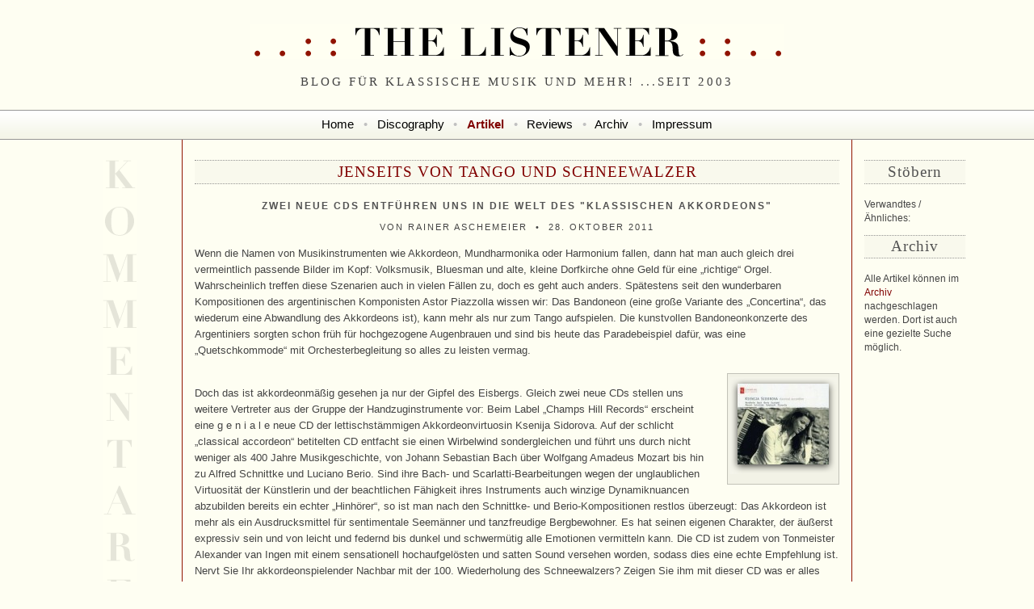

--- FILE ---
content_type: text/html; charset=utf-8
request_url: http://www.incoda.de/listener/artikel/272/jenseits-von-tango-und-schneewalzer
body_size: 3989
content:
<!DOCTYPE html PUBLIC "-//W3C//DTD XHTML 1.0 Transitional//EN"
        "http://www.w3.org/TR/xhtml1/DTD/xhtml1-transitional.dtd">
<html xmlns="http://www.w3.org/1999/xhtml" xml:lang="de" lang="de">
<head>
	<meta http-equiv="content-type" content="text/html; charset=utf-8" />
	<link rel="stylesheet" href="http://www.incoda.de/listener/textpattern/css.php?s=artikel" type="text/css" media="screen" />
	<link rel="alternate" type="application/rss+xml" title="RSS 0.92" href="feed://www.incoda.de/listener/rss/" />
	<script type="text/javascript" src="http://www.incoda.de/listener/Javascript/EO.js"></script>
	<title>The Listener: Jenseits von Tango und Schneewalzer</title>

<script type="text/javascript" src="http://www.incoda.de/listener/index.php?js=upm_image"></script>
</head>
<body>



<div id="accessibility">
  <a href="#content" title="Go to content">Go to content</a> 
  <a href="#sidebar-1" title="Go to navigation">Go to navigation</a> 
  <a href="#sidebar-2" title="Go to search">Go to search</a> 
</div>

<div id="Container">

<!-- Kopf -->
<div id="kopf">
<h1><img src="/thelistener/Bilder/titel_blank.gif" alt="The Listener" height="43" width="660" border="0" title="The Listener"></h1>
<h2>Blog für klassische Musik und mehr! ...seit 2003</h2>
</div>

<div id="navigation">
	<div id="nav_mitte">
	<div id="nav_innen">
	<p>
	
		<a href="http://www.incoda.de/listener/">Home</a>
	
	<span class="nav_punkt">•</span>
	
		<a href="http://www.incoda.de/listener/discography/">Discography</a>
	
	<span class="nav_punkt">•</span>
	
		<b><a href="http://www.incoda.de/listener/artikel/">Artikel</a></b>
	
	<span class="nav_punkt">•</span>
	
		<a href="http://www.incoda.de/listener/reviews/">Reviews</a>
	
	<span class="nav_punkt">•</span>
	
		<a href="http://www.incoda.de/listener/archiv/">Archiv</a>
	
	<span class="nav_punkt">•</span>
	
		<a href="http://www.incoda.de/listener/impressum/">Impressum</a>
	
	</p>
	</div>
	</div>
</div>

<div id="tabbreite">

<table id="RTab" border="0" cellspacing="0" cellpadding="0">
	<tr>
		<td width="160" id="SpalteLinks" align="center">
			<img src="/thelistener/Bilder/kommentare.gif" alt="" height="554" width="42" border="0">
		</td>
		<td id="Hauptteil">
			<div class="artikelabstand">
    
	
	
	
	<h3><a href="http://www.incoda.de/listener/artikel/272/jenseits-von-tango-und-schneewalzer" title="Permanent link to this article">Jenseits von Tango und Schneewalzer</a></h3>

   	
		<h4>Zwei neue CDs entführen uns in die Welt des "klassischen Akkordeons"</h4>
	

	<p class="autor">von Rainer Aschemeier &nbsp;•&nbsp; 28. Oktober 2011
		
	</p>
	
			<p>Wenn die Namen von Musikinstrumenten wie Akkordeon, Mundharmonika oder Harmonium fallen, dann hat man auch gleich drei vermeintlich passende Bilder im Kopf: Volksmusik, Bluesman und alte, kleine Dorfkirche ohne Geld für eine &#8222;richtige&#8220; Orgel. Wahrscheinlich treffen diese Szenarien auch in vielen Fällen zu, doch es geht auch anders. Spätestens seit den wunderbaren Kompositionen des argentinischen Komponisten Astor Piazzolla wissen wir: Das Bandoneon (eine große Variante des &#8222;Concertina&#8220;, das wiederum eine Abwandlung des Akkordeons ist), kann mehr als nur zum Tango aufspielen. Die kunstvollen Bandoneonkonzerte des Argentiniers sorgten schon früh für hochgezogene Augenbrauen und sind bis heute das Paradebeispiel dafür, was eine &#8222;Quetschkommode&#8220; mit Orchesterbegleitung so alles zu leisten vermag. <div class="textbildbox-r">
<div class="alpha-shadow-b">
  <div>
    <a href="http://www.incoda.de/listener/images/428.jpg" onclick="return upm_pop_img(this.href, '500', '444', 'Sidorova.jpg', this.title);"><img src="http://www.incoda.de/listener/images/428t.jpg" width="113" height="100" alt="" /></a>
  </div>
</div>
<p class="textbildbox-txt" style="width:113px;"></p>
</div><br />
Doch das ist akkordeonmäßig gesehen ja nur der Gipfel des Eisbergs. Gleich zwei neue CDs stellen uns weitere Vertreter aus der Gruppe der Handzuginstrumente vor: Beim Label &#8222;Champs Hill Records&#8220; erscheint eine  g e n i a l e  neue CD der lettischstämmigen Akkordeonvirtuosin Ksenija Sidorova. Auf der schlicht &#8222;classical accordeon&#8220; betitelten CD entfacht sie einen Wirbelwind sondergleichen und führt uns durch nicht weniger als 400 Jahre Musikgeschichte, von Johann Sebastian Bach über Wolfgang Amadeus Mozart bis hin zu Alfred Schnittke und Luciano Berio. Sind ihre Bach- und Scarlatti-Bearbeitungen wegen der unglaublichen Virtuosität der Künstlerin und der beachtlichen Fähigkeit ihres Instruments auch winzige Dynamiknuancen abzubilden bereits ein echter &#8222;Hinhörer&#8220;, so ist man nach den Schnittke- und Berio-Kompositionen restlos überzeugt: Das Akkordeon ist mehr als ein Ausdrucksmittel für sentimentale Seemänner und tanzfreudige Bergbewohner. Es hat seinen eigenen Charakter, der äußerst expressiv sein und von leicht und federnd bis dunkel und schwermütig alle Emotionen vermitteln kann. Die CD ist zudem von Tonmeister Alexander van Ingen mit einem sensationell hochaufgelösten und satten Sound versehen worden, sodass dies eine echte Empfehlung ist. Nervt Sie Ihr akkordeonspielender Nachbar mit der 100. Wiederholung des Schneewalzers? Zeigen Sie ihm mit dieser CD was er alles anders machen könnte!<br />
<div class="textbildbox-l">
<div class="alpha-shadow-b">
  <div>
    <a href="http://www.incoda.de/listener/images/416.jpg" onclick="return upm_pop_img(this.href, '500', '495', 'Gubaidulina_Fachwerk.jpg', this.title);"><img src="http://www.incoda.de/listener/images/416t.jpg" width="113" height="111" alt="" /></a>
  </div>
</div>
<p class="textbildbox-txt" style="width:113px;"></p>
</div><br />
Eine weitere Neuerscheinung rückt das Bajan in den Mittelpunkt des Geschehens. Es ist eine osteuropäische Variante eines chromatischen Knopfakkordeons. Es hat keine Tasten, sondern &#8222;nur&#8220; eine gefühlte Million Knöpfe, mit denen sich ein besonderes Kunststück bewerkstelligen lässt: Sie können einzelne Töne wiedergeben, aber auch &#8222;per Knopfdruck&#8220; komplette Akkorde. Auf diese Weise sind chromatische Spielereien möglich, die wahrscheinlich mit kaum einem anderen Instrument so darstellbar wären.<br />
Die in Hamburg lebende Komponistin Sofia Gubaidulina, die aufgrund ihrer tatarischen Herkunft das Bajan in ihrer Kinderzeit womöglich oft gehört hat, ist mit dem Stück &#8222;Fachwerk&#8220; ein Wagnis eingegangen: Sie wollte die mechanische Konstruktion des Instruments Bajan in Musik fassen. Ob ihr genau das gelungen ist, lassen wir mal dahingestellt, doch das gut 35-minütige Werk, das dabei herausgekommen ist, fasziniert in höchstem Maße. Es &#8222;knarzt&#8220; und &#8222;ächzt&#8220; an allen Ecken und Enden und erinnert so tatsächlich etwas an eine Holzkonstruktion, die sich in der Sommersonne reckt, streckt und räkelt. Das Trondheim Symphony Orchestra unter der Leitung von Øyvind Gimse ist der ideale Begleiter für den Bajan-Virtuosen Geir Draugsvoll, der auch die Uraufführung von &#8222;Fachwerk&#8220; im Jahr 2009 bestritt. Ein Kammermusikwerk der Komponistin, geschrieben für Bajan, Violine und Cello und mit dem Titel &#8222;Silenzio&#8220; versehen rundet das Programm auf dieser ebenfalls wunderbaren CD ab. Auch klanglich ist sie ein großer Wurf, wenngleich sie eher in der &#8222;normalen&#8220; Oberliga unterwegs ist und nicht unbedingt im &#8222;Hifi-Ausnahmesektor&#8220;.</p>
	<p>Nun haben wir viel über Akkordeon und co. geschrieben&#8230; was ist mit Mundharmonika und Harmonium? Das ist eigentlich eine eigene Geschichte wert, die ich gern mal etwas ausführlicher ausbreite, wenn es zu Neueinspielungen von Ralph Vaughan Williams Romanze für Mundharmonika und Streichorchester kommt oder zu einer neuen Aufnahme der Konzertharmoniumwerke von Sigfrid Karg-Ehlert oder dem Stück &#8222;Harmonium&#8220; von John Adams oder, oder, oder&#8230;</p>
	<p>Es gibt so viel zu entdecken&#8230;</p>
	<p>Wie schön!!!</p>
	<p><em>((Die im Text besprochenen CDs wurden uns freundlicherweise von den Firmen &#8222;note 1&#8220; und &#8222;Naxos&#8220; zur Verfügung gestellt.))</em></p>

 
	
</div>
			
				
				<ul id="fuss_mitte">
	<li class="fuss_zurueck permlink"><a href="http://www.incoda.de/listener/artikel/269/der-erste-cd-booklet-text-von-wwwthe-listenerde">« "The Listener" — mal in gedruckter Form...</a></li>
	<li class="fuss_vor permlink"><a href="http://www.incoda.de/listener/artikel/289/alles-ueber-das-neujahrskonzert-2012">Alles über das Neujahrskonzert 2012... »</a></li>
</ul>

			
			
		</td>
		<td width="160" id="SpalteRechts">
			
				<h3 class="bereich">Stöbern</h3>
				<p>Verwandtes / Ähnliches:</p>
				
			
			<h3 class="bereich">Archiv</h3>
			<p> Alle Artikel können im <a href="http://www.incoda.de/listener/archiv/">Archiv</a> nachgeschlagen werden. Dort ist auch eine gezielte Suche möglich.</p>
		</td>
	</tr>
</table>

</div>

</div>

</body>
</html>

--- FILE ---
content_type: text/css
request_url: http://www.incoda.de/listener/textpattern/css.php?s=artikel
body_size: 2720
content:
html {
	margin: 0;
	padding: 0;
	height: 100%;
}
body {
	color: #444444;
	background-color: #FEFEF2;
	font-size: 82%;
	font-family: Verdana, Arial, Helvetica, sans-serif;
	line-height: 1.6em;
	margin: 0;
	padding: 0;
	min-width: 41em; /* Mindestbreite verhindert Umbruch und Anzeigefehler in modernen Browsern */
	height: 100%;
}

#accessibility
{
	position: absolute;
	top: -10000px;
}


#Container {
	position: absolute;
	top: 0px;
	left: 0px;
	width: 100%;
}

#RTab {
	position: relative;
	top: 0px;
	left: 0px;
	width: 100%;
	margin-left: auto;
	margin-right: auto;
}

#SpalteLinks, #SpalteRechts {
	width: 125px;
	margin: 0;
	vertical-align: top;
}
#SpalteLinks {
	padding: 25px 15px 25px 20px;
	border-right: 1px solid #901300;
}
#SpalteRechts {
	font-family: Arial, Helvetica, sans-serif;
	padding: 25px 20px 25px 15px;
	border-left: 1px solid #901300;
}
#SpalteLinks p, #SpalteRechts p {
	font-size: 0.9em;
	line-height: 1.5em;
	z-index: 10;
}
#SpalteRechts ul {
	font-family: Arial, Helvetica, sans-serif;
	font-size: 0.8em;
	line-height: 1.3em;
	list-style: none outside;
	border: 1px dotted silver;
	background-color: white;
	margin: 0 0 2em 0;
	padding: 5px;
}
#SpalteRechts li {
	position: relative;
	margin: 0 0 0 1em;
	padding: 2px 0 2px 0;
	text-indent: -1em;
}
#SpalteRechts li:before { content: "\00BB \0020"; }

#Hauptteil #discoliste ul {
	width: 450px;
	position: relative;
	list-style: none inside;
	margin-left: auto;
	margin-right: auto;
	margin-bottom: 2em;
	padding: 0;
}
#Hauptteil {
	margin: 0;
	padding: 25px 15px 25px;
	vertical-align: top;
}

#tabbreite {
	min-width: 650px;
	max-width: 1150px;
	margin-left: auto;
	margin-right: auto;
}


#Fusszeile {
	clear: both;
	font-size: 0.9em;
	margin: 0;
	padding: 0.1em;
	text-align: center;
	height: auto;
	overflow: hidden;
	border-top: 1px solid #969696;
	background-image: url(/thelistener/Bilder/nav_hg.gif);
	background-repeat: repeat-x;
	background-color: #F5F5E8;
}

#fuss_mitte {
	clear: both;
	width: 100%;
	margin: 2em -15px 1em;
	padding: 1em 15px;
	border-top: 1px solid gray;
	list-style-type: none;
}

.fuss_zurueck {
	float: left;
	text-align: left;
}

.fuss_vor {
	float: right;
	text-align: right;
}


a {
	color: maroon;
	text-decoration: none;
}
a:hover {
	color: maroon;
	text-decoration: underline;
}
a.platt {
	color: #444444;
}
a.platt:hover {
	color: #444444;
	text-decoration: none;
}

h1 {
	margin: 30px 0 0 0;
	padding: 0;
	z-index: 10; }

h2 {
	margin: 0;
	padding: 18px 0 25px;
	text-align: center;
	font-family: Georgia,serif;
	font-size: 0.75em;
	letter-spacing: 3px;
	text-transform:uppercase;
	font-weight: normal;
	z-index: 10; }

h3, div.rssCcat {
	position: relative;
	color: #535353;
	font-weight: normal;
	font-size: 1.45em;
	font-family: Georgia, Garamond, Times, "Times New Roman";
	text-transform: uppercase;
	text-align: center;
	letter-spacing: 1px;
	padding-top: 0.2em;
	padding-bottom: 0.2em;
	margin-top: 0;
	margin-bottom: 0.9em;
	border-top: 1px dotted #969695;
	border-bottom: 1px dotted #969695;
	background-color: #F9F9ED;
	z-index: 10; }
h3 a:hover {
	text-decoration: none;
}
h3.bereich {
	text-transform: none;
	clear: both;
}

h4, h5 {
	color: #535353;
	font-weight: bold;
	font-size: 0.95em;
	text-transform: uppercase;
	font-family: Verdana, Arial, Helvetica, Geneva, Swiss, SunSans-Regular;
	text-align: center;
	letter-spacing: 2px;
	margin-top: 0px;
	margin-bottom: 0.5em;
	z-index: 10; }

h5 {
	margin-top: 1.5em;
	margin-bottom: 1em;
	padding: 0.5em 0.5em 0.25em 0.5em;
	border-bottom: 1px dotted gray;
}

h5.kommentar_geschlossen {
	padding: 0.25em 0.5em 0.5em 0.5em;
	border: 0px dotted gray;
	border-top: 1px dotted gray;
}

p {
    z-index: 10; }

li {
	padding-bottom: 0.75em;
	z-index: 10;
}

hr {
	color: transparent;
	background-color: transparent;
	height: 0px;
	border-style: none;
	border-top: 1px dotted gray;
	z-index: 10;
}

img {
	border: 0px solid #F2F2E6;
}

ol.comments {
	margin-top: 1em;
	margin-bottom: 1em;
}

p.autor {
	font-size: 0.85em;
	text-transform: uppercase;
	font-family: Verdana, Arial, Helvetica, Geneva, Swiss, SunSans-Regular;
	text-align: center;
	letter-spacing: 2px;
	margin-top: 0px;
	margin-bottom: 0.9em;
}

.permlink {
	font-style: italic;
	font-family: Georgia, Garamond, Times, "Times New Roman";
	letter-spacing: 2px;
}

.artikelabstand {
	position: relative;
	padding-bottom: 2em;
}

div.artikelbildbox {
	position: absolute;
	top: 0;
	left: -154px;
	text-transform: uppercase;
	text-align: center;
	width: 125px;
}
div.artikelbildbox p {
	font-size: 0.8em;
	letter-spacing: 1px;
	line-height: 1.5em;
}
div.artikelbildbox p.bewertung {
	color: maroon;
	font-size: 1.1em;
	word-spacing: 0.2em;
	margin-top: 0.5em;
}

.cdliste {
	font-size: 0.84em;
	text-align: center;
	text-transform: uppercase;
	margin-bottom: 2.5em;
}
.cdliste p {
	letter-spacing: 1px;
	line-height: 1.5em;
}
.cdliste img, .artikelbildbox img {
	padding: 4px;
	background-color: white;
	border: 1px solid gray;
}
.cdliste a img, .artikelbildbox a img {
	border: 1px solid gray;
}



li.discbox {
	width: 442px;
	height: 3.4em;
	text-align: left;
	border: 1px solid maroon;
	margin: 0 0 1em 0;
	padding: 3px 3px 3px 0.5em;
	background-color: white;
}

div.discrand {
	width: 100%;
	height: 100%;
	margin: 0;
	overflow: hidden;
	vertical-align: center;
}
div.discrand p {
	margin: 0 0 0 1.4em;
	text-indent: -1.4em;
}
img.discbild {
	float: right;
	border: 0px solid white;
}
.discboxtitel, .discboxuntertitel {
	color: #535353;
	font-size: 0.95em;
	font-family: Verdana, Arial, Helvetica, Geneva, Swiss, SunSans-Regular;
	letter-spacing: 1px;
}
.discboxtitel {
	font-weight: bold;
	text-transform: uppercase;
	letter-spacing: 2px;
}

div.artikelbildboxr, div.artikelbildboxl {
	color: #535353;
	font-size: 0.75em;
	line-height: 1.3em;
	font-family: Verdana, Arial, Helvetica, Geneva, Swiss, SunSans-Regular;
	letter-spacing: 0px;
	text-align: left;
	border: 1px solid #C2C2B8;
	padding: 12px;
	background-color: #F2F2E6;
}
div.artikelbildboxr {
	margin: 0.5em 0 1.6em 1.8em;
	float: right;
}
div.artikelbildboxl {
	margin: 0.5em 1.8em 1.6em 0;
	float: left;
}
div.artikelbildboxr img, div.artikelbildboxl img {
	margin: 0;
}
.artikelbildboxtext {
	margin: 0;
	padding: 1em 0 0 0;
}

div.textbildbox-l, div.textbildbox-r {
	color: #535353;
	font-size: 0.75em;
	line-height: 1.3em;
	font-family: Verdana, Arial, Helvetica, Geneva, Swiss, SunSans-Regular;
	letter-spacing: 0px;
	text-align: left;
	border: 1px solid #C2C2B8;
	padding: 4px 2px 0;
	background-color: #F2F2E6;
}
div.textbildbox-r, .bild-r {
	margin: 0.5em 0 1.6em 1.8em;
	float: right;
}
div.textbildbox-l, .bild-l {
	margin: 0.5em 1.8em 1.6em 0;
	float: left;
}
div.textbildbox-l img, div.textbildbox-r img {
	margin: 0;
}
.textbildbox-txt {
	margin: 0 0 0 10px;
	padding: 0 0 12px 0;
}
.bild-m {
	text-align: center;
}
.neuezeile {
	clear: both;
	height: 0;
}


.alpha-shadow-al, .alpha-shadow-ar {
	float: left;
	background: url(/listener/images/schattenA.gif) no-repeat bottom right;
	margin: -1px 10px 10px -7px !important;
	margin: -1px 10px 10px -3px;
}
.alpha-shadow-al div, .alpha-shadow-ar div {
	background: url(/listener/images/schattenA2.png) no-repeat left top !important;
	background: url(/listener/images/schattenA2.gif) no-repeat left top;
	padding: 8px 10px 12px 10px !important;
	padding: 8px 10px 7px 10px;
}
.alpha-shadow-ar {
	float: right;
	margin: -1px -7px 10px 10px !important;
	margin: -1px -3px 10px 10px;
}

.alpha-shadow-b {
	background: url(/listener/images/schattenB.gif) no-repeat bottom right;
	margin: 0 !important;
	margin: 0;
}
.alpha-shadow-b div {
	background: url(/listener/images/schattenB2.png) no-repeat left top !important;
	background: url(/listener/images/schattenB2.gif) no-repeat left top;
	padding: 8px 10px 12px 10px !important;
	padding: 8px 10px 7px 10px;
}

img.bildrand {
	border: 0px solid #F2F2E6;
	background-color: white;
	padding: 4px;
}


#kopf {
	font-size: 1.5em;
	margin: 0;
	padding: 0em;
	text-align: center;
}


#navigation {
	color: #901300;
	position: relative;
	width: 100%;
	height: 35px;
	overflow: hidden;
	margin: 0;
	padding: 0;
	border-top: 1px solid #969696;
	border-bottom: 1px solid #969696;
	background-image: url(/thelistener/Bilder/nav_hg.gif);
	background-repeat: repeat-x;
	background-color: #F5F5E8;
}
#navigation[id] {
	display: table;
	position: static;
}
#nav_mitte {				/* for explorer only*/
	position: absolute;
	top: 50%;
	width: 100%;
}
#nav_mitte[id] {
	display: table-cell;
	vertical-align: middle;
	position: static;
}
#nav_innen {				/* for explorer only */
	position: relative;
	top: -50%;
}
#nav_innen p {
	font-size: 1.16em;
	text-align: center;
	vertical-align: middle;
	margin: 0;
	padding: 0;
}
#nav_innen a {
	color: black;
	text-decoration: none;
}
#nav_innen b a {
	color: maroon;
	text-decoration: none;
}
#nav_innen a:hover {
	color: #901300;
}
span.nav_punkt {
	color: silver;
	margin-left: 0.5em;
	margin-right: 0.5em;
}



.impressum {
	float: left;
	clear: both;
	width: 100%;
	text-align: center;
	background: url(/thelistener/Bilder/im_hg.jpg) repeat-x left bottom;
}

.im_block {
	text-align: center;
	margin: 20px 30px 1px 30px;
	padding: 0;
}

.im_absatz {
	display: block;
	width: 650px;
	margin: 20px auto 0;
	padding-top: 40px;
	text-align: right;
}

.im_bild {
	clear: both;
	float: left;
	margin-right: 20px;
	margin-top:-40px;
}

.im_beruf {
	font-style: italic;
}



#livearchives {  }
#rssLiveArchive { margin: 10px 0 3em; float: left; width: 100%; }
#rssLiveArchive ul { padding: 0; list-style-type: none; list-style-position: outside; }
#rssLiveArchive ul li { text-align: left; padding: 1px 8px; }
#rssLiveArchive-year { float: left; width: 8em; margin: 0; padding: 0; }
#rssLiveArchive-year li { position: relative; font-weight: bold; }
#rssLiveArchive-month { float: left; width: 10em; margin: 0; font-weight: bold; }
#rssLiveArchive-month li { position: relative; }
#rssLiveArchive-post { margin: 0 0 0 18em; border-left: 1px dotted gray; min-width: 20em; }
#rssLiveArchive-post li { position: relative; font-weight: bold; margin: 0 0 0 1.2em; text-indent: -1.2em; }
#rssLiveArchive-post li:before { content: "\00BB \0020"; }
#rssLiveArchive ul li span { position: absolute; right: 8px; font-weight: normal; color: #333; }
*html #rssLiveArchive ul li span { top: -4px; }
#rssLiveArchive .selected { background: #ddd; padding-top: 0; padding-bottom: 0; }

#searchform { position: relative; z-index: 20; }
#searchform fieldset { margin: 2em 0; padding: 0; border: 0px solid gray; }
#LSResult { position: absolute; top: 0; right: 0px; background-color: #fff; width: 350px; border: 1px solid maroon; z-index: 30; }
* html div#LSResult { right: 15px; r\ight: 0; }
#LSShadow { padding: 5px; }
#LSRes { background-color: #fff; }
.LSRow { padding: 0 5px; margin-left: 1.1em; text-indent: -1.1em; }
#LSHighlight { background-color: #ddd; }
#LSHeader { padding: 2px 5px 2px; margin-bottom: 6px; border-bottom: 1px dotted gray; }
.lsDate { display: block; color: #555; }